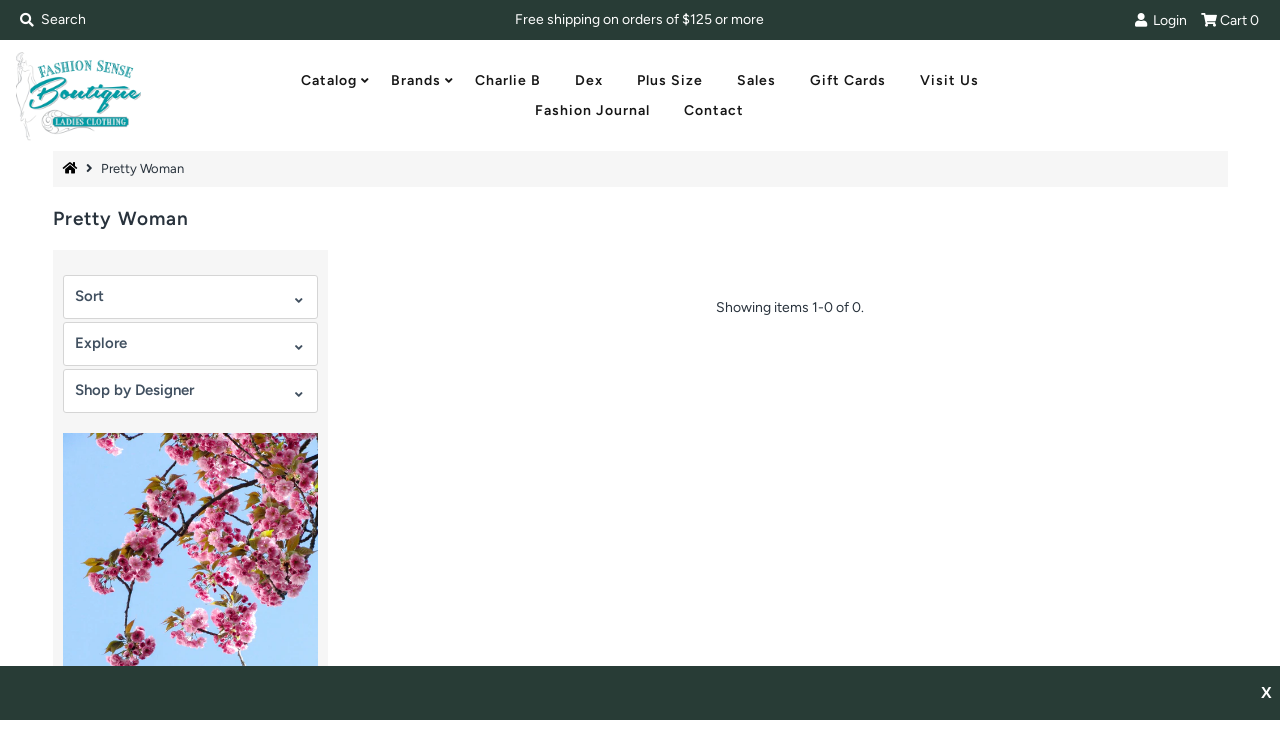

--- FILE ---
content_type: application/x-javascript
request_url: https://reginapps.com/apps/bar_manager/script/bar_manager.js?shop=fashion-sense-boutique-canada.myshopify.com
body_size: 15637
content:
var styles = `

.reginapps_box {
  height:54px;
}

.reginapps_banner {
  justify-content: center;
  width: 100vw;
  min-height: 54px;
  display: flex;
  padding: 10px;
  z-index: 9999999;
}

.reginapps_bannerposition_top {
  position: relative;
}

.reginapps_bannerposition_pinnedToTop {
  top: 0;
  left: 0;
  position: fixed;
}

.reginapps_bannerposition_overlaps {
  top: 0;
  left: 0;
  position: absolute;
}

.reginapps_bannerposition_overlapsPinned {
  top: 0;
  left: 0;
  position: fixed;
}

.reginapps_bannerposition_pinnedToBottom {
  bottom: 0;
  left: 0;
  position: fixed;
}

.reginapps_content {
  display: inline-block;
  text-align: center;
  line-height: 34px;
}

.reginapps_bannerManagerCloseButton {
  position: absolute;
  right: 8px;
  top: 50%;
  transform: translateY(-50%);
  font-family: Helvetica, Arial, sans-serif;
  font-weight: bold;
  font-size: 16px;
  text-decoration: none;
  color: rgb(255, 255, 255);
  cursor: pointer;
}
`;

/// https://github.com/kaimallea/isMobile BEGIN
(function() {
  var f = {};
  var g = /iPhone/i,
    i = /iPod/i,
    j = /iPad/i,
    k = /\biOS-universal(?:.+)Mac\b/i,
    h = /\bAndroid(?:.+)Mobile\b/i,
    m = /Android/i,
    c = /(?:SD4930UR|\bSilk(?:.+)Mobile\b)/i,
    d = /Silk/i,
    b = /Windows Phone/i,
    n = /\bWindows(?:.+)ARM\b/i,
    p = /BlackBerry/i,
    q = /BB10/i,
    s = /Opera Mini/i,
    t = /\b(CriOS|Chrome)(?:.+)Mobile/i,
    u = /Mobile(?:.+)Firefox\b/i,
    v = function(l) {
      return (
        void 0 !== l &&
        "MacIntel" === l.platform &&
        "number" == typeof l.maxTouchPoints &&
        l.maxTouchPoints > 1 &&
        "undefined" == typeof MSStream
      );
    };
  function w(l) {
    return function($) {
      return $.test(l);
    };
  }
  function x(l) {
    var $ = { userAgent: "", platform: "", maxTouchPoints: 0 };
    l || "undefined" == typeof navigator
      ? "string" == typeof l
        ? ($.userAgent = l)
        : l &&
          l.userAgent &&
          ($ = {
            userAgent: l.userAgent,
            platform: l.platform,
            maxTouchPoints: l.maxTouchPoints || 0
          })
      : ($ = {
          userAgent: navigator.userAgent,
          platform: navigator.platform,
          maxTouchPoints: navigator.maxTouchPoints || 0
        });
    var a = $.userAgent,
      e = a.split("[FBAN");
    void 0 !== e[1] && (a = e[0]),
      void 0 !== (e = a.split("Twitter"))[1] && (a = e[0]);
    var r = w(a),
      o = {
        apple: {
          phone: r(g) && !r(b),
          ipod: r(i),
          tablet: !r(g) && (r(j) || v($)) && !r(b),
          universal: r(k),
          device: (r(g) || r(i) || r(j) || r(k) || v($)) && !r(b)
        },
        amazon: { phone: r(c), tablet: !r(c) && r(d), device: r(c) || r(d) },
        android: {
          phone: (!r(b) && r(c)) || (!r(b) && r(h)),
          tablet: !r(b) && !r(c) && !r(h) && (r(d) || r(m)),
          device: (!r(b) && (r(c) || r(d) || r(h) || r(m))) || r(/\bokhttp\b/i)
        },
        windows: { phone: r(b), tablet: r(n), device: r(b) || r(n) },
        other: {
          blackberry: r(p),
          blackberry10: r(q),
          opera: r(s),
          firefox: r(u),
          chrome: r(t),
          device: r(p) || r(q) || r(s) || r(u) || r(t)
        },
        any: !1,
        phone: !1,
        tablet: !1
      };
    return (
      (o.any =
        o.apple.device ||
        o.android.device ||
        o.windows.device ||
        o.other.device),
      (o.phone = o.apple.phone || o.android.phone || o.windows.phone),
      (o.tablet = o.apple.tablet || o.android.tablet || o.windows.tablet),
      o
    );
  }
  f = x();
  if (typeof exports === "object" && typeof module !== "undefined") {
    module.exports = f;
  } else if (typeof define === "function" && define.amd) {
    define(function() {
      return f;
    });
  } else {
    this["isMobile"] = f;
  }
})();

/// https://github.com/kaimallea/isMobile END

function handleRequest(callback) {
  (function() {
    var origOpen = XMLHttpRequest.prototype.open;
    XMLHttpRequest.prototype.open = function() {
      this.addEventListener("load", function() {
        callback(this);
      });
      origOpen.apply(this, arguments);
    };
  })();
}

function setChangeCartListener() {
  handleRequest(function(response) {
    if (response.responseURL.search(/\/cart(\/update|\/change|)\.js/) > 0) {
      var cart = JSON.parse(response.responseText);
      currentBannerType.didUpdateCart(currentBanner, cart);
    } else if (response.responseURL.search(/\/cart\.js/) > 0) {
      var cart = JSON.parse(response.responseText);
      currentBannerType.didUpdateCart(currentBanner, cart);
    }
  });
}

const CLOSE_CLICKED_COOKIE = "reginaapps_banners_closed_clicked";

var Banner = function() {
  this.bannerType = "";
};

Banner.prototype = {
  setBannerType: function(bannerType) {
    this.bannerType = bannerType;
  },

  drawBanner: function(bannerJson) {
    if (this.bannerType === null) {
      return;
    }
    this.bannerType.drawBanner(bannerJson);
  },

  didUpdateCart: function(currentBanner, cart) {
    if (this.bannerType === null) {
      return;
    }
    this.bannerType.didUpdateCart(currentBanner, cart)
  }
};

var ShippingUpsellBannerType = function() {
  this.drawBanner = function(bannerConfig) {
    // colors array:
    // text, background, target
    const colors = bannerConfig.style.items.colors;
    const font = bannerConfig.style.items.font;
    const sizeName = bannerConfig.options.items.size;
    const showCloseButton = bannerConfig.options.items.enableCloseButton;
    var position = bannerConfig.options.items.position;

    let fontSize = "20px";
    if (sizeName === "small") {
      fontSize = "16px";
    } else if (sizeName === "medium") {
      fontSize = "20px";
    } else {
      fontSize = "24px";
    }

    if (position == "top") {
      position = "reginapps_bannerposition_top";
    } else if (position == "top_pinned") {
      position = "reginapps_bannerposition_pinnedToTop";
    } else if (position == "top_overlay") {
      position = "reginapps_bannerposition_overlaps";
    } else if (position == "top_overlay_pinned") {
      position = "reginapps_bannerposition_overlapsPinned";
    } else if (position == "bottom") {
      position = "reginapps_bannerposition_pinnedToBottom";
    }

    if (
      position == "reginapps_bannerposition_overlaps" ||
      position == "reginapps_bannerposition_overlapsPinned" ||
      position == "reginapps_bannerposition_pinnedToBottom"
    ) {
      const box = document.getElementById("bannerManagerBox");
      box.className = box.className.replace(/reginapps_box/g, "");
    }

    const wrapper = document.getElementById("bannerManagerWrapper");
    wrapper.style.backgroundColor = colors[1];
    wrapper.className = wrapper.className.replace(
      /\.reginapps_bannerposition/g,
      ""
    );
    wrapper.classList.add(position);

    const content = document.getElementById("bannerManagerContent");
    content.style.color = colors[0];
    content.style.fontFamily = font;
    content.style.fontSize = fontSize;

    const closeButtonContainer = document.getElementById("bannerManagerCloseButtonContainer");
    closeButtonContainer.style.hidden = !showCloseButton;
  };

  this.didUpdateCart = function(currentBanner, cart) {
    if (currentBanner === null) {
      return;
    }

    const price = cart.total_price;
    const currentGoal = currentBanner.details.items.cart_goal;
    const messages = currentBanner.messages;
    const content = document.getElementById("bannerManagerContent");

    var text = "";
    if (price == 0) {
      text = messages.empty_message;
    } else if (price < currentGoal * 100) {
      text = messages.progress_message;
    } else {
      text = messages.success_message;
    }

    const amountLeft = (currentGoal * 100 - price) / 100;
    const goalColor = currentBanner.style.items.colors[2];
    content.innerHTML = text.replace("$goal$", this.spanWrappedGoal(goalColor, currentGoal)).replace("$amount_left$", this.spanWrappedGoal(goalColor, Math.round((amountLeft + Number.EPSILON) * 100) / 100));
  }

  this.spanWrappedGoal = function(color, goal) {
    return "<span style='color:" +  color +"'>" + goal + "</span>";
  }
};

var Rotator = function() {
  const bannerConfigs = JSON.parse('[{"style": {"items": {"font": "helvetica", "colors": ["#ffffff", "#283c36", "#E94852"], "background": "none"}}, "details": {"items": {"name": "New banner", "cart_goal": "100"}}, "options": {"items": {"size": "small", "position": "bottom", "enableCloseButton": true}}, "messages": {"empty_message": "Free shipping for orders of $$goal$ or more!", "success_message": "Proceed to checkout to qualify for free shipping!", "progress_message": "Almost there! Add $$amount_left$ of items to qualify for free shipping!"}, "schedule": {"items": {"value": "all_time", "endDate": 1613749529.708, "startDate": 1613749529.708}}, "target_pages": {"items": {"page_type": "all", "specific_pages": []}}, "exclude_pages": {"items": {"page_type": "none", "specific_pages": []}}, "target_devices": {"items": {"device_type": "all_devices"}}}]');

  // banner which is currently displayed
  var currentBanner = null;
  var currentBannerType = new Banner();
  var shippingUpsellBannerType = new ShippingUpsellBannerType();

  var loadedFonts = [];

  function appendCSS() {
    var styleSheet = document.createElement("style");
    styleSheet.type = "text/css";
    styleSheet.innerText = styles;
    document.head.appendChild(styleSheet);
  }

  function loadFontIfNeeded(font) {
    if (loadedFonts.includes(font)) {
      return;
    }
    loadedFonts.append(font);
    var e = document.createElement("link"),
      i = document.getElementsByTagName("head")[0];
    e.setAttribute(
      "href",
      "https://fonts.googleapis.com/css?family=" + a[t].font.replace(/ /g, "+")
    ),
      e.setAttribute("type", "text/css"),
      e.setAttribute("rel", "stylesheet"),
      (e.onload = y),
      i.insertBefore(e, i.firstChild);
  }

  function getCookieValue(name) {
    const value = `; ${document.cookie}`;
    const parts = value.split(`; ${name}=`);
    if (parts.length === 2)
      return parts
        .pop()
        .split(";")
        .shift();
  }

  function setCookie(name, value, timeout) {
    var expires = "";
    if (timeout) {
      var date = new Date();
      date.setTime(date.getTime() + 1e3 * timeout);
      expires = "; expires=" + date.toUTCString();
    }
    document.cookie = name + "=" + (value || "") + expires + "; path=/";
  }

  function eraseCookie(name) {
    document.cookie =
      name + "=; Path=/; Expires=Thu, 01 Jan 1970 00:00:01 GMT;";
  }

  function addBannerIfNeeded() {
    // check for timeout
    if (getCookieValue(CLOSE_CLICKED_COOKIE) === "1") {
      // add a cooldown
    } else {
      addBanner();
    }
  }

  function addBanner() {
    const banner = pickBestBannerAfterIdx(-1);
    if (banner !== null) {
      addBannerContainerIfNeeded();

      currentBanner = banner;
      currentBannerType.setBannerType(shippingUpsellBannerType);
      currentBannerType.drawBanner(banner);
    }
  }

  function addBannerContainerIfNeeded() {
    if (document.getElementById("bannerManagerBox")) {
      return;
    }

    appendCSS();

    var body = document.getElementsByTagName("body")[0];

    var box = document.createElement("div");
    box.className = "reginapps_box";
    box.id = "bannerManagerBox";

    var wrapper = document.createElement("div");
    wrapper.className = "reginapps_banner";
    wrapper.id = "bannerManagerWrapper";

    var content = document.createElement("div");
    content.className = "reginapps_content";
    content.id = "bannerManagerContent";

    var closeButtonContainer = document.createElement("div");
    closeButtonContainer.className = "reginapps_closeButtonContainer";
    closeButtonContainer.id = "bannerManagerCloseButtonContainer";

    var closeButton = document.createElement("a");
    closeButton.innerText = "X";
    closeButton.id = "bannerManagerCloseButton";
    closeButton.className = "reginapps_bannerManagerCloseButton";
    closeButton.href="#";
    closeButton.onclick = function(ev) {bar_manager_onCloseClicked(ev);};

    closeButtonContainer.appendChild(closeButton);
    box.appendChild(wrapper);
    wrapper.appendChild(content);
    wrapper.appendChild(closeButtonContainer);

    body.insertBefore(box, body.children[0]);

    fetch(location.protocol + "//" + location.host + "/cart.js")
      .then(response => {
        if(response.ok){
          return response.json();
        }
        console.log(response);
        return {"total_price": 0};
      })
      .then(data => {
        currentBannerType.didUpdateCart(currentBanner, data);
      });

    setChangeCartListener();
  }

  // returns the next best suitable banner after idx in banner array
  // can return null if nothing found
  function pickBestBannerAfterIdx(idx) {
    // if we reached to the last banner in loop - go to first one
    if (idx >= bannerConfigs.length) {
      idx = -1;
    }

    var result = null;

    for (i = Math.max(idx, 0); i < bannerConfigs.length; i++) {
      banner = bannerConfigs[i];
      // check the device type
      const deviceType = banner.target_devices.items.device_type;
      if (deviceType !== "all") {
        if ("desktop" == deviceType && isMobile.any) {
          continue;
        }
        if ("mobile" == deviceType && !isMobile.any) {
          continue;
        }
      }

      // check for blacklisting
      const pathName = window.location.pathname;
      var pageTypes = banner.exclude_pages.items.page_type;
      var specificPages = banner.exclude_pages.items.specific_pages;
      if (pageTypes == "home_page" && pathName === "/") {
        continue;
      }

      if (pageTypes == "specific_pages" && specificPages.includes(pathName)) {
        continue;
      }

      // check for target pages
      var pageTypes = banner.target_pages.items.page_type;
      var specificPages = banner.target_pages.items.specific_pages;
      if (pageTypes == "home_page" && pathName !== "/") {
        continue;
      }

      if (pageTypes == "specific_pages" && !specificPages.includes(pathName)) {
        continue;
      }

      // check the time if scheduled enabled
      const scheduleType = banner.schedule.items.value;
      if (scheduleType === "specific_time") {
        const startDate = banner.schedule.items.startDate;
        const endDate = banner.schedule.items.endDate;
        if (Date.now() < startDate) {
          continue;
        }
        if (Date.now() > endDate) {
          continue;
        }
      }

      result = i;
    }

    if (result === null) {
      return null;
    }

    return bannerConfigs[result];
  }

  // preloads jquery and starts a rendering
  function main() {
    if ("undefined" == typeof jQuery) {
      var p = document.getElementsByTagName("head")[0],
        m = document.createElement("script");
      (m.type = "text/javascript"),
        (m.src =
          "https://ajax.googleapis.com/ajax/libs/jquery/1.9.1/jquery.min.js"),
        (m.onload = addBannerIfNeeded),
        p.appendChild(m);
    } else {
      setTimeout(addBannerIfNeeded, 100);
    }
  }

  main();

  return {
    onCloseClicked: function(e) {
      e.preventDefault();
      e.stopPropagation();
      document.getElementById("bannerManagerBox").hidden = true;
      setCookie(CLOSE_CLICKED_COOKIE, 1, 3600);
    }
  }
};

if (!rotator_) {
  var rotator_ = Rotator();
}

function bar_manager_onCloseClicked(e) {
    rotator_.onCloseClicked(e);
}


--- FILE ---
content_type: text/javascript
request_url: https://fashionsenseboutique.ca/cdn/shop/t/6/assets/size-chart-data.js?v=135611168510961540961614699966
body_size: 1033
content:
AVADA_SC.campaigns=[{id:"pysd39V2pf7NNCvXE7qV",contentConfigs:[{position:0,value:'<p style="text-align: center;"><strong>\uFEFF<span style="font-size: 24px;">Jag</span></strong></p><p style="text-align: center;"><strong><span style="font-size: 24px;"><br></span></strong></p>\uFEFF\n<table style="width: 100%;"><tbody>\n<tr>\n	<td>Size</td>\n	<td>0/25</td>\n	<td>2/26</td>\n	<td>4/27</td>\n	<td>6/28</td>\n	<td>8/29</td>\n	<td>10/30</td>\n	<td>12/31</td>\n	<td>14/32</td>\n	<td>16/33</td></tr>\n<tr>\n	<td>Waist Width</td>\n	<td>26"-27"</td>\n	<td>27"-28"</td>\n	<td>28"-29"</td>\n	<td>29"-30"</td>\n	<td>30"-31"</td>\n	<td>31"-32"</td>\n	<td>32"-33.5"</td>\n	<td>33.5"-35"</td>\n	<td>35"-36.5"</td></tr>\n<tr>\n	<td>Hips Width</td>\n	<td>36"-37"</td>\n	<td>37"-38"</td>\n	<td>38"-39"</td>\n	<td>39"-40"</td>\n	<td>40"-41"</td>\n	<td>41"-42"</td>\n	<td>42"-43.5"</td>\n	<td>43.5"-45"</td>\n	<td>45"-46.5"</td></tr></tbody></table>'}],collectionPageInlinePosition:"after",click:0,shopId:"akELa2mg3GIBHlJLQU6g",homePagePosition:"",priority:0,displayType:"AUTOMATED",conditions:{type:"ANY",conditions:[{operation:"EQUALS",value:"Jag",type:"VENDOR"}]},showOnHomePage:!1,inlinePosition:"after",position:"",smartSelector:!1,productIds:[],name:"Jag",homePageInlinePosition:"after",collectionPagePosition:"",shopDomain:"fashion-sense-boutique-canada.myshopify.com",status:!0,showOnCollectionPage:!1,createdAt:"2021-03-02T15:46:04.618Z",collectionIds:[{values:""}],showOnAllCollectionsPages:"show all"},{id:"UIEK4JIfoDgOzg0pBrez",conditions:{conditions:[{type:"VENDOR",operation:"EQUALS",value:"Charlie B"}],type:"ANY"},homePagePosition:"",collectionIds:[{values:""}],contentConfigs:[{position:0,value:'<p style="text-align: center;"><strong><span style="font-size: 24px;">Charlie B Pants and Skirts, ages 0-18</span></strong></p><p style="text-align: center;"><br></p>\n<table style="width: 100%;"><tbody>\n<tr>\n	<td>Size</td>\n	<td>0</td>\n	<td>2</td>\n	<td>4</td>\n	<td>6</td>\n	<td>8</td>\n	<td>10</td>\n	<td>12</td>\n	<td>14</td>\n	<td>16</td><td>18</td></tr>\n<tr>\n	<td>Waist Width</td>\n	<td>26"</td>\n	<td>27"</td>\n	<td>28"</td>\n	<td>29"</td>\n	<td>30"</td>\n	<td>31 1/2"</td>\n	<td>33 1/2"</td>\n	<td>35&nbsp;1/2"</td>\n	<td>37 1/2"</td><td>39 1/2"</td></tr>\n<tr>\n	<td>Hips Width</td>\n	<td>35 1/2"</td>\n	<td>36 1/2"</td>\n	<td>37 1/2"</td>\n	<td>38 1/2"</td>\n	<td>39 1/2"</td>\n	<td>41"</td>\n	<td>43"</td>\n	<td>45"</td>\n	<td>47"</td><td>49"</td></tr></tbody></table><p><br></p><p style="text-align: center;"><span style="font-size: 24px;"><strong>Charlie B Pants and Skirts, sizes XS-XXL</strong></span></p><p style="text-align: center;"><br></p>\n<table style="width: 100%;"><tbody>\n<tr>\n	<td>Size</td>\n	<td>XS</td>\n	<td>S</td>\n	<td>M</td>\n	<td>L</td>\n	<td>XL</td>\n	<td>XXL</td></tr>\n<tr>\n	<td>Waist Width</td>\n	<td>26"</td>\n	<td>28"</td>\n	<td>30"</td>\n	<td>33"</td>\n	<td>36"</td>\n	<td>39"</td></tr>\n<tr>\n	<td>Hips Width</td>\n	<td>36"</td>\n	<td>38"</td>\n	<td>40"</td>\n	<td>43"</td>\n	<td>46"</td>\n	<td>49"</td></tr></tbody></table><p><br></p><p style="text-align: center;"><strong><span style="font-size: 24px;">Charlie B Blouses and Tops, sizes XS-XXL</span></strong></p><p style="text-align: center;"><br></p>\n<table style="width: 100%;"><tbody>\n<tr>\n	<td>Size</td>\n	<td>XS</td>\n	<td>S</td>\n	<td>M</td>\n	<td>L</td>\n	<td>XL</td>\n	<td>XXL</td></tr>\n<tr>\n	<td>Chest Width</td>\n	<td>34"</td>\n	<td>36"</td>\n	<td>38"</td>\n	<td>41"</td>\n	<td>44"</td>\n	<td>47"</td></tr>\n<tr>\n	<td>Waist Width</td>\n	<td>26"</td>\n	<td>28"</td>\n	<td>30"</td>\n	<td>33"</td>\n	<td>36"</td>\n	<td>39"</td></tr>\n<tr>\n	<td>Hips Width</td>\n	<td>36"</td>\n	<td>38"</td>\n	<td>40"</td>\n	<td>43"</td>\n	<td>46"</td>\n	<td>49"</td></tr></tbody></table>'}],position:"",shopDomain:"fashion-sense-boutique-canada.myshopify.com",status:!0,inlinePosition:"after",click:1,priority:0,homePageInlinePosition:"after",displayType:"AUTOMATED",shopId:"akELa2mg3GIBHlJLQU6g",createdAt:"2021-02-26T15:53:32.250Z",showOnHomePage:!1,name:"Charlie B",collectionPageInlinePosition:"after",smartSelector:!1,collectionPagePosition:"",showOnCollectionPage:!1,productIds:[]},{id:"AYoTm3klhJFebxmJ8Njz",displayType:"AUTOMATED",status:!0,name:"M Size Chart",conditions:{type:"ANY",conditions:[{value:"M",operation:"EQUALS",type:"VENDOR"}]},homePagePosition:"",productIds:[],shopId:"akELa2mg3GIBHlJLQU6g",click:0,collectionPagePosition:"",position:"",showOnCollectionPage:!1,collectionIds:[{values:""}],priority:0,collectionPageInlinePosition:"after",smartSelector:!1,contentConfigs:[{position:0,value:'<p style="text-align: center;"><strong><span style="font-size: 24px;">M Tops</span></strong></p><p style="text-align: center;"><strong><span style="font-size: 24px;"><br></span></strong></p><table style="width: 100%;"><tbody>\n<tr>\n	<td>XS</td>\n	<td>35.5</td></tr>\n<tr>\n	<td>S</td>\n	<td>37</td></tr>\n<tr>\n	<td>M</td>\n	<td>38.5</td></tr>\n<tr>\n	<td>L</td>\n	<td>40</td></tr>\n<tr>\n	<td>XL</td>\n	<td>41.5</td></tr></tbody></table><p style="text-align: center;"><br></p>'},{value:'\n<p><span style="font-size: 24px;"><p style="text-align: center;"><strong>M Bottoms</strong></p><p style="text-align: center;"><strong><br></strong></p></span></p><table style="width: 100%;"><tbody>\n<tr>\n	<td>XS</td>\n	<td>37.5</td></tr>\n<tr>\n	<td>S</td>\n	<td>39</td></tr>\n<tr>\n	<td>M</td>\n	<td>40.5</td></tr>\n<tr>\n	<td>L</td>\n	<td>42</td></tr>\n<tr>\n	<td>XL</td>\n	<td>43.5</td></tr></tbody></table>',position:1}],inlinePosition:"after",homePageInlinePosition:"after",showOnHomePage:!1,createdAt:"2021-02-24T15:39:00.415Z",shopDomain:"fashion-sense-boutique-canada.myshopify.com"},{id:"BYqQUFMd8oO9eCIoaGVF",click:0,shopId:"akELa2mg3GIBHlJLQU6g",showOnCollectionPage:!1,homePageInlinePosition:"after",displayType:"AUTOMATED",smartSelector:!1,contentConfigs:[{position:0,value:'<p>\n</p><p style="text-align: center;"><span style="font-size: 24px;">\uFEFF<strong>Dex Plus</strong></span></p><p style="text-align: center;"><span style="font-size: 24px;"><strong><br></strong></span><br></p><table style="width: 100%;"><tbody>\n<tr>\n	<td>Size</td>\n	<td>1X</td>\n	<td>2X</td>\n	<td>3X</td>\n	<td>4X</td></tr>\n<tr>\n	<td>Number</td>\n	<td>12-14</td>\n	<td>14-16</td>\n	<td>18-20</td>\n	<td>22-24</td></tr>\n<tr>\n	<td>Chest Width</td>\n	<td>41 1/2</td>\n	<td>44 1/2</td>\n	<td>47 1/2</td>\n	<td>50 1/2</td></tr>\n<tr>\n	<td>Waist Width</td>\n	<td>36</td>\n	<td>39</td>\n	<td>42</td>\n	<td>45</td></tr>\n<tr>\n	<td>Hips Width</td>\n	<td>44</td>\n	<td>47</td>\n	<td>50</td>\n	<td>53</td></tr></tbody></table>'}],conditions:{type:"ANY",conditions:[{operation:"EQUALS",value:"Dex Plus SIze",type:"VENDOR"}]},position:"",showOnHomePage:!1,productIds:[],collectionPagePosition:"",collectionIds:[{values:""}],inlinePosition:"after",collectionPageInlinePosition:"after",name:"Dex Plus Size Chart",homePagePosition:"",createdAt:"2021-02-24T15:30:41.102Z",status:!0,shopDomain:"fashion-sense-boutique-canada.myshopify.com",priority:0},{id:"IiYJFsBQEoX1Pfl03wWX",collectionPageInlinePosition:"after",name:"Dex + Black Tape Size Chart",shopDomain:"fashion-sense-boutique-canada.myshopify.com",homePagePosition:"",position:"",priority:0,collectionPagePosition:"",shopId:"akELa2mg3GIBHlJLQU6g",smartSelector:!1,productIds:[],contentConfigs:[{value:'<p>\n</p><p style="text-align: center;"><strong><span style="font-size: 24px;">Dex + Black Tape</span></strong></p><p style="text-align: center;"><strong><span style="font-size: 24px;"><br></span></strong><br></p><table style="width: 100%;"><tbody>\n<tr>\n	<td>Size</td>\n	<td>XS</td>\n	<td>S</td>\n	<td>M</td>\n	<td>L</td>\n	<td>XL</td></tr>\n<tr>\n	<td>Number</td>\n	<td>2/4</td>\n	<td>6</td>\n	<td>8/10</td>\n	<td>12/14</td>\n	<td>14/16</td></tr>\n<tr>\n	<td>Chest Width</td>\n	<td>33</td>\n	<td>35</td>\n	<td>37</td>\n	<td>40</td>\n	<td>43</td></tr>\n<tr>\n	<td>Waist Width</td>\n	<td>25</td>\n	<td>27</td>\n	<td>29</td>\n	<td>32</td>\n	<td>35</td></tr>\n<tr>\n	<td>Hips Width</td>\n	<td>35</td>\n	<td>37</td>\n	<td>39</td>\n	<td>42</td>\n	<td>45</td></tr></tbody></table>',position:0}],collectionIds:[{values:"",value:"240323199125"},{value:"260436787349"}],status:!0,click:5,conditions:{conditions:[{value:"Dex",operation:"EQUALS",type:"VENDOR"},{operation:"EQUALS",value:"Black Tape",type:"VENDOR"}],type:"ANY"},createdAt:"2021-02-24T15:20:25.023Z",displayType:"AUTOMATED",showOnHomePage:!1,showOnCollectionPage:!1,inlinePosition:"after",homePageInlinePosition:"after"}],AVADA_SC.settings={id:"zkXWpRkt8PGpccme6ibi",shopId:"akELa2mg3GIBHlJLQU6g",buttonBorderRadius:10,customCss:"",modalShadow:!0,modalTextColor:"#232323",buttonPosition:"middle-right",linkText:"Size chart",enableGa:!1,buttonWidth:80,homePageInlinePosition:"after",displayType:"float-button",modalOverlayColor:"#7b7b7b",modalBgColor:"#FFFFFF",linkTextColor:"#232323",modalWidth:84,modalHeader:"Size guides",showMobile:!0,collectionPageInlinePosition:"after",position:"",modalBorderRadius:10,createdAt:{_seconds:1613741513,_nanoseconds:547e6},linkIcon:"",buttonRotation:!0,shopDomain:"fashion-sense-boutique-canada.myshopify.com",hideText:!0,modalLeft:8,homePagePosition:"",modalTop:18,collectionPagePosition:"",modalHeight:64,buttonHeight:35,tableHoverColor:"#FFFFFF",mobilePosition:"top",modalPosition:"modal-center",inlinePosition:"after",customIcon:!1,linkBgColor:"#FFFFFF",tableAnimation:!0,disableWatermark:!1,hasCustomCss:!0};
//# sourceMappingURL=/cdn/shop/t/6/assets/size-chart-data.js.map?v=135611168510961540961614699966
